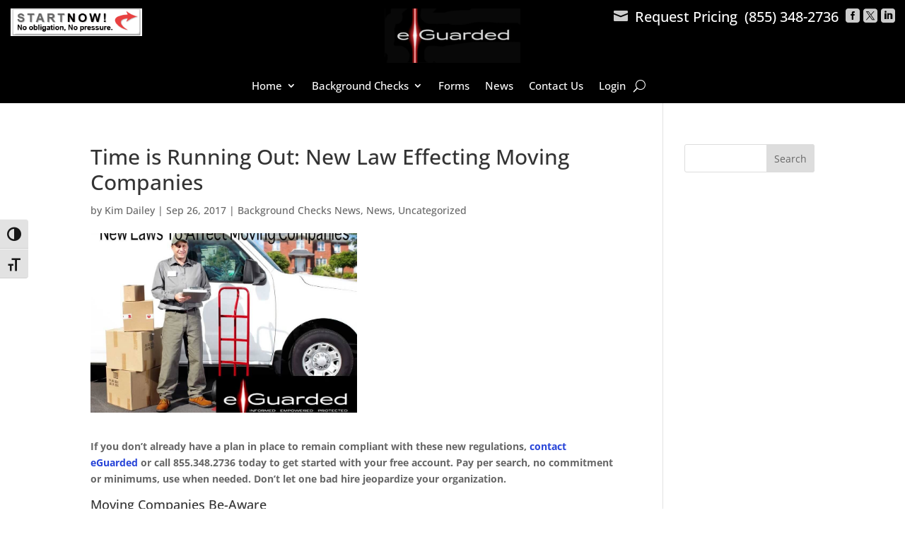

--- FILE ---
content_type: text/html; charset=utf-8
request_url: https://www.google.com/recaptcha/api2/anchor?ar=1&k=6LfnFeoUAAAAANDG_BZ4NhE9yUmi32Rdbvp1fbHC&co=aHR0cHM6Ly9lZ3VhcmRlZC5jb206NDQz&hl=en&v=PoyoqOPhxBO7pBk68S4YbpHZ&size=invisible&anchor-ms=20000&execute-ms=30000&cb=2e5080smjhr5
body_size: 48712
content:
<!DOCTYPE HTML><html dir="ltr" lang="en"><head><meta http-equiv="Content-Type" content="text/html; charset=UTF-8">
<meta http-equiv="X-UA-Compatible" content="IE=edge">
<title>reCAPTCHA</title>
<style type="text/css">
/* cyrillic-ext */
@font-face {
  font-family: 'Roboto';
  font-style: normal;
  font-weight: 400;
  font-stretch: 100%;
  src: url(//fonts.gstatic.com/s/roboto/v48/KFO7CnqEu92Fr1ME7kSn66aGLdTylUAMa3GUBHMdazTgWw.woff2) format('woff2');
  unicode-range: U+0460-052F, U+1C80-1C8A, U+20B4, U+2DE0-2DFF, U+A640-A69F, U+FE2E-FE2F;
}
/* cyrillic */
@font-face {
  font-family: 'Roboto';
  font-style: normal;
  font-weight: 400;
  font-stretch: 100%;
  src: url(//fonts.gstatic.com/s/roboto/v48/KFO7CnqEu92Fr1ME7kSn66aGLdTylUAMa3iUBHMdazTgWw.woff2) format('woff2');
  unicode-range: U+0301, U+0400-045F, U+0490-0491, U+04B0-04B1, U+2116;
}
/* greek-ext */
@font-face {
  font-family: 'Roboto';
  font-style: normal;
  font-weight: 400;
  font-stretch: 100%;
  src: url(//fonts.gstatic.com/s/roboto/v48/KFO7CnqEu92Fr1ME7kSn66aGLdTylUAMa3CUBHMdazTgWw.woff2) format('woff2');
  unicode-range: U+1F00-1FFF;
}
/* greek */
@font-face {
  font-family: 'Roboto';
  font-style: normal;
  font-weight: 400;
  font-stretch: 100%;
  src: url(//fonts.gstatic.com/s/roboto/v48/KFO7CnqEu92Fr1ME7kSn66aGLdTylUAMa3-UBHMdazTgWw.woff2) format('woff2');
  unicode-range: U+0370-0377, U+037A-037F, U+0384-038A, U+038C, U+038E-03A1, U+03A3-03FF;
}
/* math */
@font-face {
  font-family: 'Roboto';
  font-style: normal;
  font-weight: 400;
  font-stretch: 100%;
  src: url(//fonts.gstatic.com/s/roboto/v48/KFO7CnqEu92Fr1ME7kSn66aGLdTylUAMawCUBHMdazTgWw.woff2) format('woff2');
  unicode-range: U+0302-0303, U+0305, U+0307-0308, U+0310, U+0312, U+0315, U+031A, U+0326-0327, U+032C, U+032F-0330, U+0332-0333, U+0338, U+033A, U+0346, U+034D, U+0391-03A1, U+03A3-03A9, U+03B1-03C9, U+03D1, U+03D5-03D6, U+03F0-03F1, U+03F4-03F5, U+2016-2017, U+2034-2038, U+203C, U+2040, U+2043, U+2047, U+2050, U+2057, U+205F, U+2070-2071, U+2074-208E, U+2090-209C, U+20D0-20DC, U+20E1, U+20E5-20EF, U+2100-2112, U+2114-2115, U+2117-2121, U+2123-214F, U+2190, U+2192, U+2194-21AE, U+21B0-21E5, U+21F1-21F2, U+21F4-2211, U+2213-2214, U+2216-22FF, U+2308-230B, U+2310, U+2319, U+231C-2321, U+2336-237A, U+237C, U+2395, U+239B-23B7, U+23D0, U+23DC-23E1, U+2474-2475, U+25AF, U+25B3, U+25B7, U+25BD, U+25C1, U+25CA, U+25CC, U+25FB, U+266D-266F, U+27C0-27FF, U+2900-2AFF, U+2B0E-2B11, U+2B30-2B4C, U+2BFE, U+3030, U+FF5B, U+FF5D, U+1D400-1D7FF, U+1EE00-1EEFF;
}
/* symbols */
@font-face {
  font-family: 'Roboto';
  font-style: normal;
  font-weight: 400;
  font-stretch: 100%;
  src: url(//fonts.gstatic.com/s/roboto/v48/KFO7CnqEu92Fr1ME7kSn66aGLdTylUAMaxKUBHMdazTgWw.woff2) format('woff2');
  unicode-range: U+0001-000C, U+000E-001F, U+007F-009F, U+20DD-20E0, U+20E2-20E4, U+2150-218F, U+2190, U+2192, U+2194-2199, U+21AF, U+21E6-21F0, U+21F3, U+2218-2219, U+2299, U+22C4-22C6, U+2300-243F, U+2440-244A, U+2460-24FF, U+25A0-27BF, U+2800-28FF, U+2921-2922, U+2981, U+29BF, U+29EB, U+2B00-2BFF, U+4DC0-4DFF, U+FFF9-FFFB, U+10140-1018E, U+10190-1019C, U+101A0, U+101D0-101FD, U+102E0-102FB, U+10E60-10E7E, U+1D2C0-1D2D3, U+1D2E0-1D37F, U+1F000-1F0FF, U+1F100-1F1AD, U+1F1E6-1F1FF, U+1F30D-1F30F, U+1F315, U+1F31C, U+1F31E, U+1F320-1F32C, U+1F336, U+1F378, U+1F37D, U+1F382, U+1F393-1F39F, U+1F3A7-1F3A8, U+1F3AC-1F3AF, U+1F3C2, U+1F3C4-1F3C6, U+1F3CA-1F3CE, U+1F3D4-1F3E0, U+1F3ED, U+1F3F1-1F3F3, U+1F3F5-1F3F7, U+1F408, U+1F415, U+1F41F, U+1F426, U+1F43F, U+1F441-1F442, U+1F444, U+1F446-1F449, U+1F44C-1F44E, U+1F453, U+1F46A, U+1F47D, U+1F4A3, U+1F4B0, U+1F4B3, U+1F4B9, U+1F4BB, U+1F4BF, U+1F4C8-1F4CB, U+1F4D6, U+1F4DA, U+1F4DF, U+1F4E3-1F4E6, U+1F4EA-1F4ED, U+1F4F7, U+1F4F9-1F4FB, U+1F4FD-1F4FE, U+1F503, U+1F507-1F50B, U+1F50D, U+1F512-1F513, U+1F53E-1F54A, U+1F54F-1F5FA, U+1F610, U+1F650-1F67F, U+1F687, U+1F68D, U+1F691, U+1F694, U+1F698, U+1F6AD, U+1F6B2, U+1F6B9-1F6BA, U+1F6BC, U+1F6C6-1F6CF, U+1F6D3-1F6D7, U+1F6E0-1F6EA, U+1F6F0-1F6F3, U+1F6F7-1F6FC, U+1F700-1F7FF, U+1F800-1F80B, U+1F810-1F847, U+1F850-1F859, U+1F860-1F887, U+1F890-1F8AD, U+1F8B0-1F8BB, U+1F8C0-1F8C1, U+1F900-1F90B, U+1F93B, U+1F946, U+1F984, U+1F996, U+1F9E9, U+1FA00-1FA6F, U+1FA70-1FA7C, U+1FA80-1FA89, U+1FA8F-1FAC6, U+1FACE-1FADC, U+1FADF-1FAE9, U+1FAF0-1FAF8, U+1FB00-1FBFF;
}
/* vietnamese */
@font-face {
  font-family: 'Roboto';
  font-style: normal;
  font-weight: 400;
  font-stretch: 100%;
  src: url(//fonts.gstatic.com/s/roboto/v48/KFO7CnqEu92Fr1ME7kSn66aGLdTylUAMa3OUBHMdazTgWw.woff2) format('woff2');
  unicode-range: U+0102-0103, U+0110-0111, U+0128-0129, U+0168-0169, U+01A0-01A1, U+01AF-01B0, U+0300-0301, U+0303-0304, U+0308-0309, U+0323, U+0329, U+1EA0-1EF9, U+20AB;
}
/* latin-ext */
@font-face {
  font-family: 'Roboto';
  font-style: normal;
  font-weight: 400;
  font-stretch: 100%;
  src: url(//fonts.gstatic.com/s/roboto/v48/KFO7CnqEu92Fr1ME7kSn66aGLdTylUAMa3KUBHMdazTgWw.woff2) format('woff2');
  unicode-range: U+0100-02BA, U+02BD-02C5, U+02C7-02CC, U+02CE-02D7, U+02DD-02FF, U+0304, U+0308, U+0329, U+1D00-1DBF, U+1E00-1E9F, U+1EF2-1EFF, U+2020, U+20A0-20AB, U+20AD-20C0, U+2113, U+2C60-2C7F, U+A720-A7FF;
}
/* latin */
@font-face {
  font-family: 'Roboto';
  font-style: normal;
  font-weight: 400;
  font-stretch: 100%;
  src: url(//fonts.gstatic.com/s/roboto/v48/KFO7CnqEu92Fr1ME7kSn66aGLdTylUAMa3yUBHMdazQ.woff2) format('woff2');
  unicode-range: U+0000-00FF, U+0131, U+0152-0153, U+02BB-02BC, U+02C6, U+02DA, U+02DC, U+0304, U+0308, U+0329, U+2000-206F, U+20AC, U+2122, U+2191, U+2193, U+2212, U+2215, U+FEFF, U+FFFD;
}
/* cyrillic-ext */
@font-face {
  font-family: 'Roboto';
  font-style: normal;
  font-weight: 500;
  font-stretch: 100%;
  src: url(//fonts.gstatic.com/s/roboto/v48/KFO7CnqEu92Fr1ME7kSn66aGLdTylUAMa3GUBHMdazTgWw.woff2) format('woff2');
  unicode-range: U+0460-052F, U+1C80-1C8A, U+20B4, U+2DE0-2DFF, U+A640-A69F, U+FE2E-FE2F;
}
/* cyrillic */
@font-face {
  font-family: 'Roboto';
  font-style: normal;
  font-weight: 500;
  font-stretch: 100%;
  src: url(//fonts.gstatic.com/s/roboto/v48/KFO7CnqEu92Fr1ME7kSn66aGLdTylUAMa3iUBHMdazTgWw.woff2) format('woff2');
  unicode-range: U+0301, U+0400-045F, U+0490-0491, U+04B0-04B1, U+2116;
}
/* greek-ext */
@font-face {
  font-family: 'Roboto';
  font-style: normal;
  font-weight: 500;
  font-stretch: 100%;
  src: url(//fonts.gstatic.com/s/roboto/v48/KFO7CnqEu92Fr1ME7kSn66aGLdTylUAMa3CUBHMdazTgWw.woff2) format('woff2');
  unicode-range: U+1F00-1FFF;
}
/* greek */
@font-face {
  font-family: 'Roboto';
  font-style: normal;
  font-weight: 500;
  font-stretch: 100%;
  src: url(//fonts.gstatic.com/s/roboto/v48/KFO7CnqEu92Fr1ME7kSn66aGLdTylUAMa3-UBHMdazTgWw.woff2) format('woff2');
  unicode-range: U+0370-0377, U+037A-037F, U+0384-038A, U+038C, U+038E-03A1, U+03A3-03FF;
}
/* math */
@font-face {
  font-family: 'Roboto';
  font-style: normal;
  font-weight: 500;
  font-stretch: 100%;
  src: url(//fonts.gstatic.com/s/roboto/v48/KFO7CnqEu92Fr1ME7kSn66aGLdTylUAMawCUBHMdazTgWw.woff2) format('woff2');
  unicode-range: U+0302-0303, U+0305, U+0307-0308, U+0310, U+0312, U+0315, U+031A, U+0326-0327, U+032C, U+032F-0330, U+0332-0333, U+0338, U+033A, U+0346, U+034D, U+0391-03A1, U+03A3-03A9, U+03B1-03C9, U+03D1, U+03D5-03D6, U+03F0-03F1, U+03F4-03F5, U+2016-2017, U+2034-2038, U+203C, U+2040, U+2043, U+2047, U+2050, U+2057, U+205F, U+2070-2071, U+2074-208E, U+2090-209C, U+20D0-20DC, U+20E1, U+20E5-20EF, U+2100-2112, U+2114-2115, U+2117-2121, U+2123-214F, U+2190, U+2192, U+2194-21AE, U+21B0-21E5, U+21F1-21F2, U+21F4-2211, U+2213-2214, U+2216-22FF, U+2308-230B, U+2310, U+2319, U+231C-2321, U+2336-237A, U+237C, U+2395, U+239B-23B7, U+23D0, U+23DC-23E1, U+2474-2475, U+25AF, U+25B3, U+25B7, U+25BD, U+25C1, U+25CA, U+25CC, U+25FB, U+266D-266F, U+27C0-27FF, U+2900-2AFF, U+2B0E-2B11, U+2B30-2B4C, U+2BFE, U+3030, U+FF5B, U+FF5D, U+1D400-1D7FF, U+1EE00-1EEFF;
}
/* symbols */
@font-face {
  font-family: 'Roboto';
  font-style: normal;
  font-weight: 500;
  font-stretch: 100%;
  src: url(//fonts.gstatic.com/s/roboto/v48/KFO7CnqEu92Fr1ME7kSn66aGLdTylUAMaxKUBHMdazTgWw.woff2) format('woff2');
  unicode-range: U+0001-000C, U+000E-001F, U+007F-009F, U+20DD-20E0, U+20E2-20E4, U+2150-218F, U+2190, U+2192, U+2194-2199, U+21AF, U+21E6-21F0, U+21F3, U+2218-2219, U+2299, U+22C4-22C6, U+2300-243F, U+2440-244A, U+2460-24FF, U+25A0-27BF, U+2800-28FF, U+2921-2922, U+2981, U+29BF, U+29EB, U+2B00-2BFF, U+4DC0-4DFF, U+FFF9-FFFB, U+10140-1018E, U+10190-1019C, U+101A0, U+101D0-101FD, U+102E0-102FB, U+10E60-10E7E, U+1D2C0-1D2D3, U+1D2E0-1D37F, U+1F000-1F0FF, U+1F100-1F1AD, U+1F1E6-1F1FF, U+1F30D-1F30F, U+1F315, U+1F31C, U+1F31E, U+1F320-1F32C, U+1F336, U+1F378, U+1F37D, U+1F382, U+1F393-1F39F, U+1F3A7-1F3A8, U+1F3AC-1F3AF, U+1F3C2, U+1F3C4-1F3C6, U+1F3CA-1F3CE, U+1F3D4-1F3E0, U+1F3ED, U+1F3F1-1F3F3, U+1F3F5-1F3F7, U+1F408, U+1F415, U+1F41F, U+1F426, U+1F43F, U+1F441-1F442, U+1F444, U+1F446-1F449, U+1F44C-1F44E, U+1F453, U+1F46A, U+1F47D, U+1F4A3, U+1F4B0, U+1F4B3, U+1F4B9, U+1F4BB, U+1F4BF, U+1F4C8-1F4CB, U+1F4D6, U+1F4DA, U+1F4DF, U+1F4E3-1F4E6, U+1F4EA-1F4ED, U+1F4F7, U+1F4F9-1F4FB, U+1F4FD-1F4FE, U+1F503, U+1F507-1F50B, U+1F50D, U+1F512-1F513, U+1F53E-1F54A, U+1F54F-1F5FA, U+1F610, U+1F650-1F67F, U+1F687, U+1F68D, U+1F691, U+1F694, U+1F698, U+1F6AD, U+1F6B2, U+1F6B9-1F6BA, U+1F6BC, U+1F6C6-1F6CF, U+1F6D3-1F6D7, U+1F6E0-1F6EA, U+1F6F0-1F6F3, U+1F6F7-1F6FC, U+1F700-1F7FF, U+1F800-1F80B, U+1F810-1F847, U+1F850-1F859, U+1F860-1F887, U+1F890-1F8AD, U+1F8B0-1F8BB, U+1F8C0-1F8C1, U+1F900-1F90B, U+1F93B, U+1F946, U+1F984, U+1F996, U+1F9E9, U+1FA00-1FA6F, U+1FA70-1FA7C, U+1FA80-1FA89, U+1FA8F-1FAC6, U+1FACE-1FADC, U+1FADF-1FAE9, U+1FAF0-1FAF8, U+1FB00-1FBFF;
}
/* vietnamese */
@font-face {
  font-family: 'Roboto';
  font-style: normal;
  font-weight: 500;
  font-stretch: 100%;
  src: url(//fonts.gstatic.com/s/roboto/v48/KFO7CnqEu92Fr1ME7kSn66aGLdTylUAMa3OUBHMdazTgWw.woff2) format('woff2');
  unicode-range: U+0102-0103, U+0110-0111, U+0128-0129, U+0168-0169, U+01A0-01A1, U+01AF-01B0, U+0300-0301, U+0303-0304, U+0308-0309, U+0323, U+0329, U+1EA0-1EF9, U+20AB;
}
/* latin-ext */
@font-face {
  font-family: 'Roboto';
  font-style: normal;
  font-weight: 500;
  font-stretch: 100%;
  src: url(//fonts.gstatic.com/s/roboto/v48/KFO7CnqEu92Fr1ME7kSn66aGLdTylUAMa3KUBHMdazTgWw.woff2) format('woff2');
  unicode-range: U+0100-02BA, U+02BD-02C5, U+02C7-02CC, U+02CE-02D7, U+02DD-02FF, U+0304, U+0308, U+0329, U+1D00-1DBF, U+1E00-1E9F, U+1EF2-1EFF, U+2020, U+20A0-20AB, U+20AD-20C0, U+2113, U+2C60-2C7F, U+A720-A7FF;
}
/* latin */
@font-face {
  font-family: 'Roboto';
  font-style: normal;
  font-weight: 500;
  font-stretch: 100%;
  src: url(//fonts.gstatic.com/s/roboto/v48/KFO7CnqEu92Fr1ME7kSn66aGLdTylUAMa3yUBHMdazQ.woff2) format('woff2');
  unicode-range: U+0000-00FF, U+0131, U+0152-0153, U+02BB-02BC, U+02C6, U+02DA, U+02DC, U+0304, U+0308, U+0329, U+2000-206F, U+20AC, U+2122, U+2191, U+2193, U+2212, U+2215, U+FEFF, U+FFFD;
}
/* cyrillic-ext */
@font-face {
  font-family: 'Roboto';
  font-style: normal;
  font-weight: 900;
  font-stretch: 100%;
  src: url(//fonts.gstatic.com/s/roboto/v48/KFO7CnqEu92Fr1ME7kSn66aGLdTylUAMa3GUBHMdazTgWw.woff2) format('woff2');
  unicode-range: U+0460-052F, U+1C80-1C8A, U+20B4, U+2DE0-2DFF, U+A640-A69F, U+FE2E-FE2F;
}
/* cyrillic */
@font-face {
  font-family: 'Roboto';
  font-style: normal;
  font-weight: 900;
  font-stretch: 100%;
  src: url(//fonts.gstatic.com/s/roboto/v48/KFO7CnqEu92Fr1ME7kSn66aGLdTylUAMa3iUBHMdazTgWw.woff2) format('woff2');
  unicode-range: U+0301, U+0400-045F, U+0490-0491, U+04B0-04B1, U+2116;
}
/* greek-ext */
@font-face {
  font-family: 'Roboto';
  font-style: normal;
  font-weight: 900;
  font-stretch: 100%;
  src: url(//fonts.gstatic.com/s/roboto/v48/KFO7CnqEu92Fr1ME7kSn66aGLdTylUAMa3CUBHMdazTgWw.woff2) format('woff2');
  unicode-range: U+1F00-1FFF;
}
/* greek */
@font-face {
  font-family: 'Roboto';
  font-style: normal;
  font-weight: 900;
  font-stretch: 100%;
  src: url(//fonts.gstatic.com/s/roboto/v48/KFO7CnqEu92Fr1ME7kSn66aGLdTylUAMa3-UBHMdazTgWw.woff2) format('woff2');
  unicode-range: U+0370-0377, U+037A-037F, U+0384-038A, U+038C, U+038E-03A1, U+03A3-03FF;
}
/* math */
@font-face {
  font-family: 'Roboto';
  font-style: normal;
  font-weight: 900;
  font-stretch: 100%;
  src: url(//fonts.gstatic.com/s/roboto/v48/KFO7CnqEu92Fr1ME7kSn66aGLdTylUAMawCUBHMdazTgWw.woff2) format('woff2');
  unicode-range: U+0302-0303, U+0305, U+0307-0308, U+0310, U+0312, U+0315, U+031A, U+0326-0327, U+032C, U+032F-0330, U+0332-0333, U+0338, U+033A, U+0346, U+034D, U+0391-03A1, U+03A3-03A9, U+03B1-03C9, U+03D1, U+03D5-03D6, U+03F0-03F1, U+03F4-03F5, U+2016-2017, U+2034-2038, U+203C, U+2040, U+2043, U+2047, U+2050, U+2057, U+205F, U+2070-2071, U+2074-208E, U+2090-209C, U+20D0-20DC, U+20E1, U+20E5-20EF, U+2100-2112, U+2114-2115, U+2117-2121, U+2123-214F, U+2190, U+2192, U+2194-21AE, U+21B0-21E5, U+21F1-21F2, U+21F4-2211, U+2213-2214, U+2216-22FF, U+2308-230B, U+2310, U+2319, U+231C-2321, U+2336-237A, U+237C, U+2395, U+239B-23B7, U+23D0, U+23DC-23E1, U+2474-2475, U+25AF, U+25B3, U+25B7, U+25BD, U+25C1, U+25CA, U+25CC, U+25FB, U+266D-266F, U+27C0-27FF, U+2900-2AFF, U+2B0E-2B11, U+2B30-2B4C, U+2BFE, U+3030, U+FF5B, U+FF5D, U+1D400-1D7FF, U+1EE00-1EEFF;
}
/* symbols */
@font-face {
  font-family: 'Roboto';
  font-style: normal;
  font-weight: 900;
  font-stretch: 100%;
  src: url(//fonts.gstatic.com/s/roboto/v48/KFO7CnqEu92Fr1ME7kSn66aGLdTylUAMaxKUBHMdazTgWw.woff2) format('woff2');
  unicode-range: U+0001-000C, U+000E-001F, U+007F-009F, U+20DD-20E0, U+20E2-20E4, U+2150-218F, U+2190, U+2192, U+2194-2199, U+21AF, U+21E6-21F0, U+21F3, U+2218-2219, U+2299, U+22C4-22C6, U+2300-243F, U+2440-244A, U+2460-24FF, U+25A0-27BF, U+2800-28FF, U+2921-2922, U+2981, U+29BF, U+29EB, U+2B00-2BFF, U+4DC0-4DFF, U+FFF9-FFFB, U+10140-1018E, U+10190-1019C, U+101A0, U+101D0-101FD, U+102E0-102FB, U+10E60-10E7E, U+1D2C0-1D2D3, U+1D2E0-1D37F, U+1F000-1F0FF, U+1F100-1F1AD, U+1F1E6-1F1FF, U+1F30D-1F30F, U+1F315, U+1F31C, U+1F31E, U+1F320-1F32C, U+1F336, U+1F378, U+1F37D, U+1F382, U+1F393-1F39F, U+1F3A7-1F3A8, U+1F3AC-1F3AF, U+1F3C2, U+1F3C4-1F3C6, U+1F3CA-1F3CE, U+1F3D4-1F3E0, U+1F3ED, U+1F3F1-1F3F3, U+1F3F5-1F3F7, U+1F408, U+1F415, U+1F41F, U+1F426, U+1F43F, U+1F441-1F442, U+1F444, U+1F446-1F449, U+1F44C-1F44E, U+1F453, U+1F46A, U+1F47D, U+1F4A3, U+1F4B0, U+1F4B3, U+1F4B9, U+1F4BB, U+1F4BF, U+1F4C8-1F4CB, U+1F4D6, U+1F4DA, U+1F4DF, U+1F4E3-1F4E6, U+1F4EA-1F4ED, U+1F4F7, U+1F4F9-1F4FB, U+1F4FD-1F4FE, U+1F503, U+1F507-1F50B, U+1F50D, U+1F512-1F513, U+1F53E-1F54A, U+1F54F-1F5FA, U+1F610, U+1F650-1F67F, U+1F687, U+1F68D, U+1F691, U+1F694, U+1F698, U+1F6AD, U+1F6B2, U+1F6B9-1F6BA, U+1F6BC, U+1F6C6-1F6CF, U+1F6D3-1F6D7, U+1F6E0-1F6EA, U+1F6F0-1F6F3, U+1F6F7-1F6FC, U+1F700-1F7FF, U+1F800-1F80B, U+1F810-1F847, U+1F850-1F859, U+1F860-1F887, U+1F890-1F8AD, U+1F8B0-1F8BB, U+1F8C0-1F8C1, U+1F900-1F90B, U+1F93B, U+1F946, U+1F984, U+1F996, U+1F9E9, U+1FA00-1FA6F, U+1FA70-1FA7C, U+1FA80-1FA89, U+1FA8F-1FAC6, U+1FACE-1FADC, U+1FADF-1FAE9, U+1FAF0-1FAF8, U+1FB00-1FBFF;
}
/* vietnamese */
@font-face {
  font-family: 'Roboto';
  font-style: normal;
  font-weight: 900;
  font-stretch: 100%;
  src: url(//fonts.gstatic.com/s/roboto/v48/KFO7CnqEu92Fr1ME7kSn66aGLdTylUAMa3OUBHMdazTgWw.woff2) format('woff2');
  unicode-range: U+0102-0103, U+0110-0111, U+0128-0129, U+0168-0169, U+01A0-01A1, U+01AF-01B0, U+0300-0301, U+0303-0304, U+0308-0309, U+0323, U+0329, U+1EA0-1EF9, U+20AB;
}
/* latin-ext */
@font-face {
  font-family: 'Roboto';
  font-style: normal;
  font-weight: 900;
  font-stretch: 100%;
  src: url(//fonts.gstatic.com/s/roboto/v48/KFO7CnqEu92Fr1ME7kSn66aGLdTylUAMa3KUBHMdazTgWw.woff2) format('woff2');
  unicode-range: U+0100-02BA, U+02BD-02C5, U+02C7-02CC, U+02CE-02D7, U+02DD-02FF, U+0304, U+0308, U+0329, U+1D00-1DBF, U+1E00-1E9F, U+1EF2-1EFF, U+2020, U+20A0-20AB, U+20AD-20C0, U+2113, U+2C60-2C7F, U+A720-A7FF;
}
/* latin */
@font-face {
  font-family: 'Roboto';
  font-style: normal;
  font-weight: 900;
  font-stretch: 100%;
  src: url(//fonts.gstatic.com/s/roboto/v48/KFO7CnqEu92Fr1ME7kSn66aGLdTylUAMa3yUBHMdazQ.woff2) format('woff2');
  unicode-range: U+0000-00FF, U+0131, U+0152-0153, U+02BB-02BC, U+02C6, U+02DA, U+02DC, U+0304, U+0308, U+0329, U+2000-206F, U+20AC, U+2122, U+2191, U+2193, U+2212, U+2215, U+FEFF, U+FFFD;
}

</style>
<link rel="stylesheet" type="text/css" href="https://www.gstatic.com/recaptcha/releases/PoyoqOPhxBO7pBk68S4YbpHZ/styles__ltr.css">
<script nonce="Xo8FkGvlECiuXL-8rhoDQA" type="text/javascript">window['__recaptcha_api'] = 'https://www.google.com/recaptcha/api2/';</script>
<script type="text/javascript" src="https://www.gstatic.com/recaptcha/releases/PoyoqOPhxBO7pBk68S4YbpHZ/recaptcha__en.js" nonce="Xo8FkGvlECiuXL-8rhoDQA">
      
    </script></head>
<body><div id="rc-anchor-alert" class="rc-anchor-alert"></div>
<input type="hidden" id="recaptcha-token" value="[base64]">
<script type="text/javascript" nonce="Xo8FkGvlECiuXL-8rhoDQA">
      recaptcha.anchor.Main.init("[\x22ainput\x22,[\x22bgdata\x22,\x22\x22,\[base64]/[base64]/MjU1Ong/[base64]/[base64]/[base64]/[base64]/[base64]/[base64]/[base64]/[base64]/[base64]/[base64]/[base64]/[base64]/[base64]/[base64]/[base64]\\u003d\x22,\[base64]\\u003d\x22,\x22w44tw4/CmcK1wrcew5/Do8Odw4nDllx8djNoSixFPwrDh8Odw5DCo8OsZBRaEBfCrcKiOmRcw5pJSkBWw6QpaBtIIMK5w4vCsgE+dsO2ZsO8R8Kmw55Tw63DvRtBw7/DtsO2asKIBcK1AcObwowCThTCg2nCv8KpRMObHj/DhUEiKj11wqUUw7TDmMKyw49jVcOtwpxjw5PClxhVwofDhQDDp8OdOylbwqlHJV5Hw4HCt3vDncK5J8KPXBY5ZMOfwoXCjRrCjcK8WsKVwqTCiULDvlgfLMKyLGLCmcKwwokcwobDvGHDg0Fkw7dcWjTDhMKWAMOjw5fDogFKTCFCW8K0csK0Mh/[base64]/[base64]/wq/[base64]/Cm8K8X2fDjyfDhXnCtWQdw45GYi/Cm8OXV8Kdw5rCksKBw4XCg2khNMKmZy/DscK1w4rCkTHCijjCssOia8O6YcKdw7RmwpvCqB1ZCGh3w5xPwoxgLGlgc1dDw5Iaw5BSw43DlX8yG37Co8Kpw7tfw6sPw7zCnsK/[base64]/CpkrDjUA2dkfDoQZlwocGEMO/[base64]/DrsKVP03DrlnDvcOyf30qwpU5w7M2TsOwT0d/w6DCoSfCtsK+FQzCtljClhVdwpHDoXnCkMObwqvCiT1dZMK9TcKPw5NYV8Kuw59FScKdwq/ChQQ7TDsmCm3CqgppwqwlZ3o2ehgmw70gwqjDpTFZOsOMSAbDgQXCsGHDqsKQScKCw6d5eTgBwqczBQ4jZsO2CF4Vw4zCtjZ/wp80acKSMStxKsOMw7rDv8ODwpHDg8OzNsOXwpNYXMKbw5/[base64]/CmAcfLnFdw7fCmsO9ScO7w6hpwqdZwp4ow5lsXMKzw4bDjcObFDDDhMOvwo/[base64]/DosK3w4PDtUBWw51Acj9/[base64]/Di2EUwpnClMKgMsOmwqTDvk3DpMKfwpfDksOjCWTCjMOUBE8iw7EdBX/CocOnwrzDsMOJFQR+wqYLw4bDjVN6w5MpMGbDkCAjw6/DmF/DgjPDnsKEYGbDn8OxwqjDqMKfw4Q1XQwhw5cpL8OzY8OED2DCgMKdwqbDs8O/IcOKwrUXNcOHwoXCrsKzw7R3EMKzXsKccS3Cq8OQwqQNwolbwo3DvF/CmsOaw4DCnQ7Ds8KDwqfDp8ObHsOSS0pgw5rCrzsCeMKvwpHDqcKNwrPCnMKEV8Kpw5fDn8KyFMOGw6zDrMK8wqbDlHAKHE4lw57DoUfCkmcLw6cnMxB3w7cZdMO3wq0owqfDpMK3CcKFI1hoZFHCpcO9ayMFUMKmwoA7JcOcw6HDuHAnWcO/N8OPw5rCiR3DrMOHw79NJMO9w7rDlw99wozCkcO0wpsEAgN0LcOfIx7DjQk6wrgKwrXCkxfChRzDqcKHw7UPwq/DllDClcK1w7XCiDzCgcKzUMO1w4MtYnLDq8KNfSYkwp86w4/CjsKAw7HDpMOQS8KYwptDTgzDhsOidcK+e8KwVMODwrzDnQHDlMKCw4HCj3xIHX0Mw51kaQXDkcKtIVo2HX92wrdpw5LCksKhHBHCtMKpMGzDucKFw6/[base64]/CvjglDMO8woPDojwzw6jChcKtwp4FVcKGw4jDp8KxJsO2w4bCgD3DjTR+Q8K0wop8wpp7MsOywokdesOJw7bCnlkJKwzCun41dVxew5/Ci3PCrsKYw5nDlVRRAMKAf17ClVbDlFTDsgbDoA/[base64]/CnFfDncKuwrTDrsKHQMK3w6hNNDXCm1gtTADCn1FJbcOVPMKyKzrCmCfDkDDClCnDjRnCpsO5MVRJw7XDoMOJKU/[base64]/CtcKAcRw0D3sVwrw6HCEtw50KwpljGcKjPcOmwqomMkvCkTjDn3TClMOvw4ZcVj9lwqrCtsK+PMOAesKPwq/Cl8OGFlkLdXHCo3DDkcOiWsOraMKUIFLCgcKOTMOOdsKJP8Okw6DDqD7DoEULRcOBwqzCvALDqSIgwojDocOmw7fClsKRAGHCs8KPwosLw4XCscOxw57DvUDDnsKBwovDpx/[base64]/Di8OLw4fDocKtCAvCm1cGPQHCjEnDvsKHFHzCrmUewo/Cp8KUw4LCvTnDmm8Mw4TCtMOfwocHw6LCjMOTYcOYEsKjw5/CkcOJOxkdI2bCicOwH8OPwoVQOMKmJRDDmsO7H8KzDR3DiVPCmMODw53Chz7CtsKvUsOPw6vCq2EMMxrCiggOwpnDqcKbS8OZUsKLNMKhw73Dt1fCosOywpTCu8K7HkdEw4fDnsOXwrPCg0clWsOUwrLCmhtiw7/[base64]/CosO9YSR4w6B3w60dw4/[base64]/[base64]/CpcOABWbCnyFIw7LCpFAkwqQeLVrDtQJ9w4EQEgzDoRnDvE3Ds2JveHk2HMKjw7F7GcKtPQjDu8OtwrHDicOvBMOcOMKGwrXDoSrDmMOkQWwew63Dny/Dm8KJPMOzGMOEw47DucKfGcK6w6bCncKzK8KRwrrCucK6wrTDoMO9BisDw4/DgBzCpsKfw55GNsOxw7d6I8KtP8OiQzfClsK1DsKtVcO/wogYesKxwoPCjmZww49KUzFiOcOoAGvCqmcZRMOaRsK5wrXDuwvCvR3DjEEGwoDDq0kLwo/CiAxMBDLDvMOKw4ckw5ZoORrCtmxHwo7ClXk8M1/DmcOAw4zDmz9XOMKlw5ocw7/CvsKYwovDosKMP8Kow6YpKsOtccKwbcODHWcowqvDh8KWM8K9cSBBFMO7ETfDksORw50KcALDoGnCux3CvsOEw7fDuQDCsjDCj8OtwqYiw4JQwrg/wpLChsKIwoHCgBFqw5p2Zk3Dp8Kqwr1VQnIlSmIjaEXDvsKWfREeQSpuecKbEsOMF8KTVS3CrMObGSXDpMKgI8KVwpHDtDR3USM9wpU/Y8OfwpHDlRFkPMO5bxDCn8Obw7x6w7I7d8OCDBLDijnCiCQqw54mw5fCusK/w4rCh1kQIF9rXcOPH8O5LsOow6PDviBNwqXCtsO6djJgeMONXcOMw5zDpcKgEgbDqsKbw7lgw58rXXjDqsKRaDzCrnZGw4/ChcKxLMO9wrLCm2cwwobDjMKVJsOmdsOewqcoMjrCkhMtWVVFwp7CtRMcPMK7w4PChSDDrcOCwqwuIiLCiH3Cn8ODw44tF3x9wphjUGrCoEzDrsOjTwYRwovDpzYSbFwlZEE7ZSTDqjE/w6Yxw7QcDsK8w4syVMOqUsKvwqhgw4klUw1+w4TDkhluw4dZBcObw70ewqDDgUzCkygbZcOSw5ZXw7hpccK8wr3Dv3jDgyzDo8OVw7vDr15kQjpswo3DtD8bw5/[base64]/Cs07CisOEw59ew7vCq8KVLgLCo2UMTsOlL8KbAC3DonkIEMK2cUjCo3jDqnBWwqlMRX3DrwNlw7g3YzvDnHvDssOUbhLDu17DnmvDn8KHHXUNDEQCwq5GwqQywq1xSVZEwqPCisK7w73DvhApwr0YwrnDhcOuwq4Mw7DDksONVXoBwoR1RDQYwo/[base64]/DhVQXZ8OPwrjDjnsqKzUKw5fDo8KqZAoQOMOVHsKKw7HCoHDDnsOqEsOQw4V3wpfCtcKSw4vDlHbDqVTDtcOpw77Cg2XDplrDt8Khw6oGw4pfw7FSSxsFw43Dv8KRwo08wp7DuMKfVMKxwplTGcOjw7kKNE/Cu3Nlw7lvw7kYw78hwrvCqsOxIGnCjU3DuRDCpxPDusKewpHCmcOqbMOuV8O4OWhbw45Iw6LCqXzCgcO0FsOfw7R1w6jDhh5PCjrDjz7Clyt1wp7DsDU4Cj/[base64]/CnsKPMnfClmcoHMKABWhow5LDrsOlX0DDincjd8OXwphwMmY8Jx3DtcO+wrJdG8K8ciDCty3CpsKIw6Uew5EMwrjDrQnDsk5mw6TCv8KVwqUULsKmDcK2OiTCoMOGOEgzw6RQHAhgV0bDnsOmwpsNcQ9pK8K1woPCtn/DrMKMw5h5wo5mwqnDr8KNGncUZcOrKj7CuSvDkMO6w7heOF3CksKBRUHDtsKqw6wzwrZ2w5R4IS7CrcOrOcOOQcKeVS1fwprDmAslDVHDhFpFKcKmFg93wo7DsMKHEW/Dr8KdBcKYw5vClMKWMMOFwoUVwqfDjMK/AcOiw5fClMKSZMKZA37CkDPCvz8hc8Kfw47DosOmw4N2w5w4DcKIw5dBGDzDhURuGsOURcK1WQk0w4oyWsOgcsOnwpfDl8K6wqloTh/[base64]/[base64]/DhRPCoMO1w60sw4/DgxwSw4sDe8OIJWfCn8Kyw5zDpCzDlsK6wobCpgBgwoZKwpAIw6ZMw64fJcO2KW/[base64]/CsRsyNwNSwo3CjSIJEBY0HCXCsMOaw50dwpBiw4U2HMKlJMKnw6JTwpcRZXPDqsOqw54Zw7zDnhFrwoY/SMKTw4fDu8KtXsK9EHHCvMKSw5zDnwhnT0YjwokFMcK2BcKGeQbCksOAw7XDpsKgHsOXMQJ7A2sbwrzCtQFDwpzDnX7DgVsNwqzDjMO7w5PDkWjDlsKlMl8OI8Krw6fDskxdwqfDmMKEwozDqMOGHz/ClG55KiBKKgLDmVHCmEXDlFQSwrERwqLDgMOIRFsBw4TDmcOzw5dlXEvDqcKpVMOwacO0HcKRwr1QJGA5w7tkw6PDiEHDl8KbVMK0w77DuMKww4DDlABRQWhSw493DcKTwrgvAwHDnTjCrcOnw7fDvsK4w5XCvcKdNT/DicK9wqHCnnLDosOYGlDCg8O8w6/DoHLCjlQtwq4bwozDgcO0Wz5tIX7CtsO6wrTChcO2ecOjUMOfBMOmYcKJMMOjUAzCsAdwB8KHwr7DhsKEwozCk08lE8K2w4fCjcORSgw9w5fDq8OkNW/Cs2oPbgfCqB8MY8OsRjXDhywtXVDCh8K9fD/[base64]/w6ZbUcOnwqkcGghOJwrCgXnCkXlpH8O6w4pYEMO8wqJwBRXCj21Ww4bDgsK4e8KBXcKqdsOrw4PCq8O+w5ZewrETaMOxdRHCmmtMwqDCvB/Dh1BUw5obQcOrwr9Dw5rDjcKgwp1MYR8IwqDCrMObbHzCgcKsQcKEw7oRw5wQUcO1FcOjAcKPw6IuesONDzfDk34PXmccw5vDq0cmwqXDuMOjbsKFa8OqwpLDvcO8anjDlMOmCWI0w5vCqcO7MsKDAy/DhcKJGw/CpcKGwoh7w4gxwqPDicOXA2J/GcO2J2LCtHJkGMKeECDCpsKGwrk+dDzDnU7CilTDuAzDrBVzw4lWw6XCvnLChjNBdMO8eScvw4XCjcK2LHDCiy7Ch8Oww4cFw7UNw7pZYAzCpGLCvsK+w6x4wqk7aHItw40dJMOqbMO5e8OKwrVvw5nCnyg/w5TDiMKORRrCl8KJw7ltwpDCqcKABcOWfETCuDvDshvCoEPClQPDsXxmwrJOwp/DlcOiw6MGwolmO8KCJypBwr3CkcOLwqLDtkJkwp0vwpnCjsK7w7NXaQbCgsKtccKDw68Aw47DlsO7T8KRaCh4w6IOEUI9w4bCoU7DuRnCh8KCw6swdVzDqMKId8K8wrxvGWfDtcKqJ8Kew53CvsKqW8KEFmAXQcOdIj0Pwr/[base64]/CncKXw55QbcKrLcOFw5jCrsOfwpApTMOcU8OBb8OFw6JFUcKJE1woPsKOHirDk8Oew5dVMsOlHCzCgMK/w4LDkMKcwplLUE50J1IBw4XCn3s/wrA9bGDCrD3Di8OWEMOOw4nDpyR0UVrCjFfClEfDh8OlPcKdw5/DhhHCmS7DlsOXQUIYRMOGO8KfTyYyAz0MwqPCqEoTw5LCqMKbwpsuw5TCncKWw4w7H3gcCcOvwq7Dny1XRcOdGgJ/BywAwo0VZsKJwoTDjDJ6JFs0B8OPwqMuwrpEw5PCncOdw6EIEMOac8KDJi7DqcKXw618f8K3BQZjOMOsKTbDrwQ6w48/E8KsNMOHwpZURDc+WcKQJAnDkBgnYCDCin7CqDhrUcO8w4LCssK6eSFuwpIAwohTw6N/[base64]/Cl8KLw6jCksOxMcKiYzpWdcOodhjCs0zDl8KdH8Oowq/[base64]/DhWUvw5DDlmLChwhRFCrDsVTDh8OHw59pw5rDrsKbDsOIQH9pUcO2wo41CFvCkcKZYsKKwpHCtiRnFsOAw5kcbcOsw7s1UgNewrM1w5LCtFdJcMOtw6TDrMORc8Kgw7tMwq1GwoYnw5FSKSUIwqvCjMOXfSfCjzgDUsOvMsO8M8K8w6gkVxrDpcOswp/CqcKwwqLDoGXCtTTDhVzDn2/CvAHCmMOTwozCsG/CmX1IZMKWwq7CtCHCo1zDiEk+w7JJwrHDjcK8w7TDgDQEbMOqw6HDv8KnT8OVwoPDu8Kzw4fCnwdMw4BSwqIzw7hDwqbCozN1w4t+KV7DlsOuDjbDm2rCrcOIWMOiw7VCw7I6ZMOuwqfDuMOXCkTCkBYpWg/Dnxl6wpw3w4XDkEIyAVjCoUwmDsKPZk5Iwoh6PjFYwr/DocKwKlR+wrlIwoURw5ckFcK0XcKdw6vDn8OawrDCgsOVw4dlwrnDvQ1ywq/DnzPCmcK2eBPCsE7Cr8O4d8OAeB8nw6hXw69RFDDDkD5jw5s3w41RWSgAYMOLO8OkcsOBOcORw6pMw7zCs8O0HGfDkyJZwo4iCcKkw6vDnV5+dVLDswDCgmBGw6vCrTggdsOLGBfCgivCgD1IbRXDu8OWwoh7c8K0O8KKwp94wqM7wq0kBEN7wrrCiMKdwobCkXJ/wr3CrkkDNB1cGcO+wqPCk0jCsB0JwrbDkTsHcVklIsORFnXDk8KBwp7DmsOZVlHDoWNXF8KRwpkrclzCjsKBwp5/HUk4QsO0w4XDny/[base64]/ccO6YDzCnsKhwr/CtTUgwr/DulM/wqbCghsWwqfDpsK0wopYw4kEwqLDr8KOXsOtwrfDsjBrw7MnwrNaw6DCq8Kgw581w4J1L8OwGH/[base64]/DhMO+UxHCr09zPcKfbBPDncOcw5IIXwcldyoEGsO7wqPDr8OaNmjDry0fDi0qXXvCrwlLQWwREgsQCsKXbWHDp8OVc8Khwo/Cg8O/T3V7dTTCpMODYMKqw5nDg2/DnHvDmcO/woTDhCF8RsK7wpzCi3TCoErDucK4wrLDgMKZTQ0lFkjDnmMUfg9SAsOfwpDCiCtSaUdAbwPCrsKUQsOPQcOELMKEGsOwwqtqcAXDrcOGGkDDl8K5w60gFcO1w6tYwrDDnWllwr7DiHgqAsOEbMOKYMOsa0bCr1nDhjobwo3DmRDDgBt0RlDDq8KNasOaYW/Cv392EMOGwplkJy/CiwBtw5Rkw4DCi8OWwrlZSz/CkEDCvHtUw5fDrWh5wqDDhUtPwpzCklt/w4fCgicNw7IHw4YdwqAbw4wqw5U+KMKxwrTDimPChMOQHsKiYsKewpLCrxZwVjU2VsKTw5DCosOgA8KTwplDwp4CDiNFwofDg1Udw7zCiD9Dw7vCuX5mw7cMw5jDsAsbwqcPw4rCrcKncS/DpiRvOsOxQcKdwojCvcOiVgJSKsOkwr3CsCvDj8OJw5/[base64]/DpsO9X8KPw6zCmcKsT1jDmsKlwqYxBVHDoh/DvA0tQcOhGHcVw5nCpEzCj8OkCUnDkER1w6lPwqXDvMKtwqXCsMKdaX/[base64]/DkGrCqhhEfCk+w6nDr8O/a07DnmUNFg5nL8OiwqzDiA5kw4Ayw64uw4R7woHCr8KSLDbDl8KYw4kRwrjDtUEkw61TPHAISETChjHCuFYUw4IsRMObJQUmw4vCtcOTw4nDjA4aIsO7w75PUGdtwqLCtsKewrfDn8Omw6TClsOxw5PDkcKEVilBwp3CkihzG1LCvcOrI8O4w7/DucOmw6QMw6zCosKrwrHCr8KWBCDCqXBtw43Ci0XCtU7DvsKswqdKEcKPUcK4LVnCg00/w6fClsKzwoRewrjDtsKYwqbCrX8+FcKTwqTCq8KUwo5qR8K5AC7Dl8OvcH7Dt8K2LMKhBn0jaV9Swo0nHVUHEcOjYMOsw6DDscOPwoUSV8KuXMKcMj9QGsKDw5PDtwfDsF/[base64]/Cpg91w6UlNMKEwrR4B8K5w6oMbQ87w6bDuERaBlkvU8K3w4RZVSwCEsKGUxzDg8K0F3vDs8KZAMOjOl/CgcKmw6B/S8KBw49AwrzDgkpgw4jCv3DDpXvCvcKjwoTCgjBKGcKBw70KdQPCv8KwCjYhw6Y4PsOrRRVjSsOHwqNqe8Kow4PCn2jCr8K8woQLw6N/OsOow7chNlFkWjBpw6Q7VSXDuVImwo/DlMKnVGgvV8K/KcK6FC57wrDCoHVdTUozQMKJw6rDqgwxw7Fcw4RPR0zCk1LDqcKqHcKgwpvDlcO8wpjDlcOcKR/CtMKXSg/Cm8Ozwo9iwonDt8KfwoQjf8K2wo4TwrwAw5rCiV8kw61rHsOCwoYFHMOSw77CrsOrw6U3wqXDj8KXX8KZwplRwqLCuTQME8OYw5IUwr/CsnXCoUzDhxU+wpN/YWzClF7DpyQWwr/DjMOpYxs4w5ZEN1nCtcOEw6jCuzvDiBfDrDXCsMOBwodtw6ASwq3CvlTDusKVdMKzw7coSktXw4kTwrZwa3RaPsKZw4x0w7/Dvydiw4PCrUrDiw/Ch29Ww5LDuMK9w5LCsSsWwpF/w75FEMOHwq/[base64]/DnVvClDPDn1LDjMK/w6XDpRZjwqZjYcKRNMKyIMKpwpbCo8KgLcKOw7V0Mi9DKcKgEsKWw7MawqB4fcKhw6ALWQNnw7pvcsKrwrEyw7vDq2REZxHDncOiwq/Cm8OeHCrCosOGwpswwqMPw7dfH8OeUmcYBsONcMK0QcOjcA/[base64]/DvFzChMKxwrDCtxInwqHCkizCvMOjw75QwoI/w5fDoxIcOsKVw7HClUAsEcObVcKJegvDgMKLWG7CnMKdw609woklFSTCrsK7wocgT8OGwoAvesOOSMOMKcOUIA5yw4sBwpNiw7PDjGvDmzrCkMOkwpvCjcKRNMKPw6/CmjHDucOZWsKdfG82CQwJIcKDwq3CrgYbw53Ct1nCiCvCoB41wpvDq8KFw6VICGwFw6DCmFnDtMKrC0Utw40cPMKZw5cMwr10w73DlUvDrUJ3w7MGwpNPw6PDgMOOwpLDqcKBw4smMMKXw7XCmi7Cm8OqV0bDp0vCtcO6Oh/Ck8KkRFTCqMO1wqsbIQg9wq3DhkA0f8OtesKYwqHCsCDCi8KSA8Ouw5XDtA97Cy/CthzDgMKnwohAwo7CpsOBwpDDlGPDssKsw5nCmxQMw6fCnAbDkMONLVcMQzbDusOSXB3DvMOQwol1w7HDjWFRw4ovwr3CngfDocOzw6rDs8KWB8O1WMKwIcOmCMOGw55xFcKsw7fDpXE4DcOKEcOefcKWDcKQGxXCqMOlw6IkQDDCtwzDrcORw6XCpTEhwqNxwr/CmQDCp1cFwonDm8OKwqnDrmlCwqhYKsKFbMOLwr5La8KcHm4tw7HCoSjDusKKwos6BsOiDRk/woQGwoYDARzDlQUlw78Uw6FIw5HCp1PCpnpFw5PDqDEkCW/[base64]/IVAew6xjF3TDpMOOV8OQw6LDrUjCvsKew4cKenJGw6nCgsOhwoYdw57DjmbDhRrDpHIqwqzDgcKaw5fCjsK+w73CvyImwqs/QcOcLTfCjBbDnRc2w4R6e0gUNsOvwo53PwgtWy7DtCHCkcKmIMKFNmHCrA44w5FKw7LClk5Ow6wxaxzCmcK2wrRpwqvCqcO+PkMVwovCt8KCw69fNMOgw7tew5/[base64]/[base64]/DkFbCsMK1w5QTaxXCg8Odwp3CqsO4wqQewoPCtjA4TTvCmgXCnQ05M1bCvwYJwpHCtCwzHMO6GiZIe8Khw53DicOFw7TCnEAwWcK3BcKqNcOrw5wsCsKjA8K/woTDhkXCrMOJwoFWwoXDtCQeC1rCrMOowoQ+MmEjw5Zdw4M6asK1w4DChEI8w6wBFirDhMKlw75twpnDnsKVacO+QhBoBQlZcMO+wq/[base64]/ChARuA8K6w7/[base64]/DlzHCtsOsHEHDiMOAw4nCpcO7f2ksf08pLcOIw4ciLw3Co2J4w6HDvWpew6EuwpzDi8OaL8O+w4/DvcO0EXbCn8OCCMKRwrw5wojDsMKiLkrDjksdw5/[base64]/wrnDq09Lwp8wLQ8DOH0qw73CucOEwr/DisKYwq5Qw7goYjEpwr9oczbCisOAw5DDmsKLw7jDvA/[base64]/w5khBcOEwq7CrW3CmsOjwprCnsKkw5TDmsKFwrXCtcKVwoc5w4JNworDj8KKdSrCrcOFKx8lwo4uIWUbwqXDnw/CsUrDusKhw5IVTyXClAZww7/CinDDgsOwQcKzdMKEUx7CvcObczPDvwoGZMKyU8Oiw7o+w5gdLy5hwrF/wrVuRsKzLsKPwrFULMKsw73ClsKrLyN9wrt7wrHDnyx/[base64]/CmG8JWsO/w7XDlcKbbcOTNcOichYfw7hhw7bCj8KUw4jCs8KyD8OOwp5JwooUWMK/[base64]/DmQPDiMO9w4YpLk7Cu0xtH8Kjw4QBw4jDhMOswpkZw6lIe8KdAcKkwoJrPMOAwpLCicK/[base64]/[base64]/[base64]/Qy8Nwo17LATDlcK2Rm5xw6DDvMKlc8OpLjTCgHfDpxMTUMK0bMOPTMOIJcO+cMOvbsKHw57Cjz/[base64]/[base64]/O8OcwrlxCUBEw6AvesKXw4zDhcOzKMKowohGa3rCtm3Cr1RSM8KSLsOLwpfDnyrDsMKuCcOlW3/Ch8O8WnMIa2PCnQ3CscKzw5jDrTHDimFqw5JydD0jEQBed8K0wp/DqRHCi2TDhcOYw6hqwo95wpMmS8KZasOkw4d8Axk1UkrDpnpfY8OIwqpTwrDCocONBcKQwonCs8KfwoPCtMOXfcKGwoxyQcOEwp/CgsOtwrrCsMONwq0lBcKuSMOLw63DrcKNwopxwrDDh8KodBAMRCgGw5dtQVZCw64Tw7s3GEbDg8K3wqExwp9nGWLCmMOAXlLDnR0dwrTCpcKraDbDgicOwpzCpcKmw4TDocKxwpIMwqNAFlY/[base64]/[base64]/[base64]/[base64]/Dl8KGwqPCpgppw4rDgsKfD8KkwoPDqjTDpsOmwpLCocKZwr/[base64]/Dh8KMwobDtsOtw45pTcKbw7thTcK7NGJeNUvCsVfDlxjDrcOYwrfCm8Kswo/Ckl59McO1ZxbDocKwwp50Om3CmgHDsULDpMK2wrHDrMKiwqs9aXrCsjTDuHF/MsK2w73DkSjCplXDq2BrP8OYwrUydQMJMcKWwpocw7nCt8ORw5pxwp3DoSQ9wpDCuRHCv8KkwrVWbWHCsCzDnkvDpRTDvcOLwoVRwqTCrnt6DcKyagXDgEgpHAPClibDusOuw77CicOMwp7Dkj/CnV8yYsOlworCucOPYsKfw41jwo3DpcOGwrJZwosSw7FSLsOmw69Lc8OBwqwSw4dLRMKpw79Lw6/DllMDwpjDucKyLVjCtiJ5bx3CmsKwUsOzw53ClcOswp4MHV/[base64]/[base64]/CrMOaEsOUNGDDnSpVwqzDrMOTaMOwwqPCrsOrw7/CqApPw4TCoQc5woNPwoFswoLCh8OfDHjCsgpIanYsTCYSO8ONw7tyDsOkw7c5w6/Cp8KEQcOcwrFjTD9Yw60cZ0hUwptvPcKEXDcNwpnCiMK+woQzVMOaWMO+w4XCo8KiwqdgwqTCksKbGMKgwoPDm2jCgQY4IsOlbDbCk3XDiEANZlrDpcKRwrc1wphWcsO8YSrCo8ODw73Dh8O8b23DhcOzwrtxwr5zFl1FXcOPRQJ/wojCnsO+QhAAWzp9P8KJDsOcGhLCtjJtWsKhHsOKMWthw7vDl8KnQ8Oiw5FfUEjDiV1dWBnDg8ORw7vCvRPDhizCoEfCjsOKSBVUYMORFiV8wrshwpHCh8OwBcK5PMKdDgEUw7XDvlUUYMKPw5LCmsOaCsKPwo3ClMOcZVlde8OAJcKBwovCn3HCksKkLk/Dr8O8Vx3Cm8OeWmFuw4Vrwp99woPDjW/DpsOlwo8yfMKUTcOTMcONHMOwR8OSV8K7D8KSwrAfwpQ+wqwfwoFSR8KVYFzCt8KcayA7QhsoW8OmS8KTMsKLwrpbRk3CmnzChWPDmsKmw7V8WT7DnsKOwpTCm8OmwrDCncOSw4F/csKBHSMSw5PCt8OBQgfCkmBuZ8KKH2jDtMK3wq5rMcKPwrBgw5DDtsOcOzELw7/CkcKmCkQYw7LDqAPDkELDicOiFcKtFzQWwpvDjznDtjXDsDQ9w6VTE8KFwr7ChTZowpNIwrRxS8KkwpIAHwTDnC7DtcK/[base64]/CvRjDhcOFcDjCrsOQdG3Dh8ONc3JmI8OXR8OywqrCocOuwqjDvkASH1/DrsK9wp1/wqvDmFjCm8Kcw7LDtcOdwrU3w57DgsKVXGfDsTZGARHDnC1Rw7ZsKXPDujjCoMK8RxrDpsODwqQ1KTxzH8OWb8K5w5nDksK3wofDpFAkTBTDlMOdKsKPwpQGXVfCq8KhwpjDtjQgXCbDgsOGU8KAwpPCtnVBwq5nwqXCv8OqbcOEw4LChwHCkAYaw5fDmiQQwo/[base64]/CpUXCvD7ChMOmMTPDisKrw7jDlVBsw4Vzw4fCoDPDhsKpMsOmwo/DvMOOw6fCmiBnwqDDhCZtw5bCgsKFwpXCkF9uwpXClV3Cm8OvM8O1wpfCkGU7wpgmWjvCncOZwpAnwpl/f0V4w7PClmtmwqQ+wqXDkBE1Egtlw7cywrzCkFU6w5x7w4/DmHvDtcOeOMO2w6TClsKhJcOxw6MlGsK8wqA0woAcw6XDusKfGH4EwrDCnsOGwo0tw7/[base64]/CqCLCt8KcIsOce8KbNQvDoG8TQcO+w5DCkMOOw41qw77ClsOleMO8EC57CMO6SAhRfCPChsKDw6t3wqLDmBvCqsKyecKVwoJBAMKMwpXDk8KmdjrDnmbCrcKkZcOBw47Csx/ChwwQJsOgLMKSwr/DhTHDnsOdwqnCpMKXwqMiHyXDnMOkRm05U8KEw64Lw5oWw7LCm0Zuw6cUwrHCuFcEUFNDJFzCiMKxWsKjd18Gw7NQMsKUwqY+E8KLwoYWw73DhSMuT8OAOk5tfMOsaGrDj17Cg8OkZCLDlhQCwpdvTxQ1w5TDj0vCnHpVNWwiwqzDtHFIw64gwod/wqtVP8KawrjDp3nDs8OQw6/DpMOhw5tsDsOqwq0sw5IFwqk4UMODC8Ojw6TDo8KTw7TDuGLCo8Oaw7DDqcKlw6lTeGpKwoPCgVHClMKkfGUlPcOVVE1owrHDg8Oew7TDuRt8wpwBw7JswqjDpsKbIGQxw5/Dl8OQV8Ocw6tmFjXDp8OFGiw7w4JQXcKtwpPDqzzCgG3CkMOHOWPDncO4w4/DnMOdbnDCv8KTw4UKTFHCmMO6wr5PwpnCknVbSF/DvXbCpcOzVwPCksOAD2BgIMOfcMKAYcOvwqoFw67CtwtyO8KbMcKvGcOdOMK6QDDDuxbCpkfDjMKmGMO4AcOow7QwfMKhZcOXwpF4w50dBlpJb8OFeSvCtsK9wrTDv8KDw4XCo8ODFcKpQMOqasOqF8ONwq5awrDCtSPCsXx/[base64]/Dqno+wpLCp3ZXwp7DokHDsCYYHQHCjsKmw6bCu8Kfwppew6rCijHCgcK1wq3ClUvDmkbDtcOjAE5rOsOCw4dHw6HDhFAXw5hVwrtCAsOgw7d3YSLCi8OWwoNNwqYMR8O8EcKhwqdUwrdYw61/w6rCjCrDm8OUU1LDpzp+w5bDt8Opw5QrLRLDj8Kaw6VcwoxVfCPCv0pQw5nCsVwKwrAuw6jCkgvDgsKAIwBnwps2wqIQZ8Oiwo9Tw4bDscOxPhk0WXwufnYOBzrDhcOVB3V4w4LDtsOUw5DDlMKyw698w7/Cr8OPw4LCmsORE2Rrw5dPHMOHw7/DnQ7CpsOUw6k6w4JBGMOGS8K6YHLDrcKlwrbDknIdQgo9wpo2fMOzw57CkMOlPkdSw5BCBMOzfUnDh8K5woZzNMOga0fDqsK0A8KGDHMiC8KmLCg/Kw82woTDh8O1G8OswrhjSgfCpmfCtcOpcQFDwoggPsKndxvCrcOtXzR9wpXDhMKlMRBVMcKDw4FdHVAhNMKQfnjCn3nDqmVyQU7Dgx0Cw4Euw705M0FSZWPClsKgwqxmccOAAAxSNsKBfHtNwow6woXDlEhjB27CigDCnMKFPMK7w6PCtSRgfsKcwrtTcMKjIw3Ds00/LkUZImTCjsOLw63DucKDwrTDq8OJQsK/Q0sAw7LCvGhMwpoRQMKkbV/CqMKewqrCqMOPw6bDo8OIHcK1AMOGw4fCgQzCpcKYw64OXUlqw5/Di8OLd8OyN8KVHcOtwrE8EUYRQABbFG/DlDTDqwzCjcKUwqrCtELDpsOzesKgdcOZNCpBwpIhH00vwp8NwpXCq8Ozwoc3a2XDv8K2wpXCvRjDmsK0wq4SQ8OUwpozD8OsP2LChS1iw7BeahPCpXzCsSHDrcOWPcK4VnjDvsOiw6/DiG5YwpvCtsO2wq7Do8KmRsKsP1xqFcKgwrtLIjXCp3XDgFzDr8OFIUA0wrlRYwNFYMK/[base64]/ZmLCoG7Cq8Oww5zChyvCrcKTScKxwr0Gw7bDtMKHw6pySMOhRMO6w7rDrDRvA0XDjSPCrlLDlMKSeMOBFignw71wKEzDr8KrbcKBwq0JwqcCw6s8wrbDlcKFwrLDh3gdFS/DkMOzw77Dk8KMwr3DjAE/wrVTw5PCrCTCucKEIsOjwpnDr8OdA8OEdyQoL8OIw4/[base64]/VsOPw5rDqGAMdS3Dmx5jaVTDjGVjw7AMW8ObwophVcODwqQvwpQtRsKMD8Kxw5jDq8KBwo4RAinDknnCu0s7V3I+w5odwrTCj8OGw4kdccKPw77CtgTDnDHDsgHCjsKSwqRjw5PDocOKbsOCNcKQwr45w70+DxbCqsOTwq7CisOPPznDp8O2wr/[base64]/[base64]/wrEzMcKQYMKGwqnDqBHCgVPDh37Dt8K2XsKtcMKCOcKKN8OMw48Jw6bCp8Kqw7PCoMOZw5rCrsOQYSANw4wpd8OsJh3Dn8K+RXnDpG4bZsKhGcK+c8Knw6VVw6IIw5hww4JwBn8qbynCnmwRwrvDh8O9ZiLDsznDisKewrB+wp7CnH3DtcOHNMK6FkBVHMKTFsKYCS/CqjnDtHwXfsKIw4HCi8KXw4/DjlLCqsO3w6jCuUDCvyoUw5wfw70Rwrh1w7DDpcO7w7nDm8OVwrMPeiUyCWHCpMOLw7VWCcKTdEFUw7xgwqbCocKmwrAwwoh/w6zCj8KiwoDDnsOpwpYANADCu1PDskdvw7Q0w6N4w4DDu0Y2woAGQcK6dcO0wpTCvxR/dcKIB8OXwrlOw4QEw7o1w6rDh1kEwotBICBJC8KzZ8OAwq3Dh34cfsOuIHV4JWMXNyUhw7zChsKRw7dcw49vST8/VsKwwqlJw5ECwo7Cmydbw77Cg20Hw6TCuCYpQS01cApYSRZxwq4SecK/R8KvITfCvUDDgsKvw70rETjDghU\\u003d\x22],null,[\x22conf\x22,null,\x226LfnFeoUAAAAANDG_BZ4NhE9yUmi32Rdbvp1fbHC\x22,0,null,null,null,1,[21,125,63,73,95,87,41,43,42,83,102,105,109,121],[1017145,217],0,null,null,null,null,0,null,0,null,700,1,null,0,\[base64]/76lBhnEnQkZnOKMAhnM8xEZ\x22,0,0,null,null,1,null,0,0,null,null,null,0],\x22https://eguarded.com:443\x22,null,[3,1,1],null,null,null,1,3600,[\x22https://www.google.com/intl/en/policies/privacy/\x22,\x22https://www.google.com/intl/en/policies/terms/\x22],\x22trMottPWRj595RDp8dPijVAjBuKwAamfgrdJoDZnCIM\\u003d\x22,1,0,null,1,1769024815735,0,0,[165],null,[83,90,84],\x22RC-Orfbg58DH31MXg\x22,null,null,null,null,null,\x220dAFcWeA4aPTbyb9rTSTLXX5pAnlehUROd97WGrzlreEdIRSqXysbor3ekr780bGYo8tajIhiXaag408ve5KGv_98NbMK-AtZHog\x22,1769107615755]");
    </script></body></html>